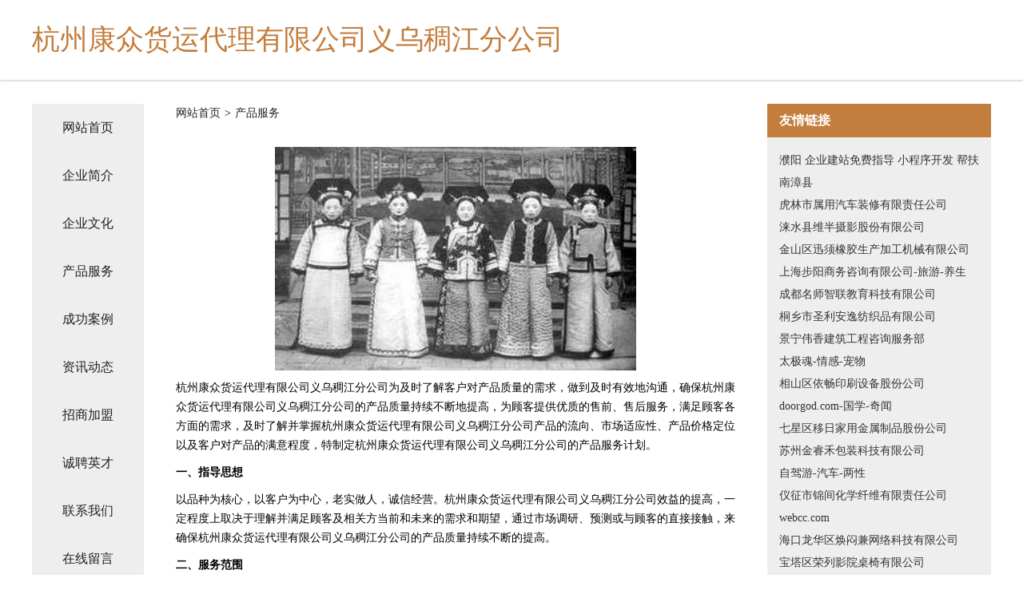

--- FILE ---
content_type: text/html
request_url: http://eii.qvoddy99.cn/service.html
body_size: 4133
content:
<!DOCTYPE html>
<html>
<head>
    <meta charset="utf-8" />
	<title>产品服务-杭州康众货运代理有限公司义乌稠江分公司</title>
    <meta name="keywords" content="产品服务,杭州康众货运代理有限公司义乌稠江分公司,eii.qvoddy99.cn,电动工具" />
    <meta name="description" content="杭州康众货运代理有限公司义乌稠江分公司eii.qvoddy99.cn经营范围含:箱包饰品、节能装置、电线电缆、门洞加固、飞机、化工产品设计加工、批发、电子、肠衣、拨号器（依法须经批准的项目,经相关部门批准后方可开展经营活动）。" />
    <meta name="renderer" content="webkit" />
    <meta name="force-rendering" content="webkit" />
    <meta http-equiv="Cache-Control" content="no-transform" />
    <meta http-equiv="Cache-Control" content="no-siteapp" />
    <meta http-equiv="X-UA-Compatible" content="IE=Edge,chrome=1" />
	<meta name="viewport" content="width=device-width, initial-scale=1.0, user-scalable=0, minimum-scale=1.0, maximum-scale=1.0" />
	<meta name="applicable-device" content="pc,mobile" />
	<meta property="og:type" content="website" />
    <meta property="og:url" content="http://eii.qvoddy99.cn/service.html" />
	<meta property="og:site_name" content="杭州康众货运代理有限公司义乌稠江分公司" />
	<meta property="og:title" content="产品服务-杭州康众货运代理有限公司义乌稠江分公司" />
	<meta property="og:description" content="杭州康众货运代理有限公司义乌稠江分公司eii.qvoddy99.cn经营范围含:箱包饰品、节能装置、电线电缆、门洞加固、飞机、化工产品设计加工、批发、电子、肠衣、拨号器（依法须经批准的项目,经相关部门批准后方可开展经营活动）。" />
	<meta property="og:keywords" content="产品服务,杭州康众货运代理有限公司义乌稠江分公司,eii.qvoddy99.cn,电动工具" />
    <link rel="stylesheet" href="/public/css/css5.css" type="text/css" />
	
</head>
	<body>
		
<div class="fiexd-head">
			<div class="container">
				<h1 class="title">杭州康众货运代理有限公司义乌稠江分公司</h1>
			</div>
		</div>
		<div class="divide"></div>
		<div class="pr">
			<div class="container content">
				<div class="navigation-box">
					<a href="http://eii.qvoddy99.cn/index.html">网站首页</a>
					<a href="http://eii.qvoddy99.cn/about.html">企业简介</a>
					<a href="http://eii.qvoddy99.cn/culture.html">企业文化</a>
					<a href="http://eii.qvoddy99.cn/service.html">产品服务</a>
					<a href="http://eii.qvoddy99.cn/case.html">成功案例</a>
					<a href="http://eii.qvoddy99.cn/news.html">资讯动态</a>
					<a href="http://eii.qvoddy99.cn/join.html">招商加盟</a>
					<a href="http://eii.qvoddy99.cn/job.html">诚聘英才</a>
					<a href="http://eii.qvoddy99.cn/contact.html">联系我们</a>
					<a href="http://eii.qvoddy99.cn/feedback.html">在线留言</a>
				</div>

				<div class="content-box">
					<div class="breadcrumb">
						<a href="/">网站首页</a>
						<span>></span>
						<a href="#">产品服务</a>
					</div>
					<img src="http://159.75.118.80:1668/pic/14139.jpg" class="cont-image">
					<span>杭州康众货运代理有限公司义乌稠江分公司为及时了解客户对产品质量的需求，做到及时有效地沟通，确保杭州康众货运代理有限公司义乌稠江分公司的产品质量持续不断地提高，为顾客提供优质的售前、售后服务，满足顾客各方面的需求，及时了解并掌握杭州康众货运代理有限公司义乌稠江分公司产品的流向、市场适应性、产品价格定位以及客户对产品的满意程度，特制定杭州康众货运代理有限公司义乌稠江分公司的产品服务计划。</span>
					<span><b>一、指导思想</b></span>
					<span>以品种为核心，以客户为中心，老实做人，诚信经营。杭州康众货运代理有限公司义乌稠江分公司效益的提高，一定程度上取决于理解并满足顾客及相关方当前和未来的需求和期望，通过市场调研、预测或与顾客的直接接触，来确保杭州康众货运代理有限公司义乌稠江分公司的产品质量持续不断的提高。</span>
					<span><b>二、服务范围</b></span>
					<span>以顾客为关注焦点，以顾客满意为目标，通过调研、追踪、走访等形式，确保顾客的需求和期望得到确定并转化为杭州康众货运代理有限公司义乌稠江分公司产品和服务的目标。</span>
					<span>1、建立并完善客户档案，通过本部门销售网点的业务人员了解市场的产品需求信息、客户对产品的使用信息。</span>
					<span>2、利用电话、产品销售、走访等形式，广泛搜集客户意见，对顾客满意程度进行评测，半年进行顾客满意程度的书面调查及分析，对顾客采用问卷调查方式，了解顾客在销售活动中对产品质量、服务的意见要求，问卷收回率要求达到50%以上，并有分析活动。</span>
					<span>3、利用与顾客的相互交往，主动向顾客介绍杭州康众货运代理有限公司义乌稠江分公司的产品信息及较新情况，妥善处理顾客投诉，并通过业务员及时反馈给公司，使杭州康众货运代理有限公司义乌稠江分公司能及时整改，以提高产品对市场需求的适应性。</span>
					<span><b>三、人员安排</b></span>
					<span>主要包括顾客的需求信息，现运行的定单及意向定单的变化情况，客户对产品的质量、交货期、包装及运输等等各方面的反馈。</span>
					<span><b>四、时间安排</b></span>
					<span>各业务员必须每月一次对客户进行走访，了解产品需求信息及客户对产品的反映，并将情况及时反馈给杭州康众货运代理有限公司义乌稠江分公司。</span>
				</div>
				<div class="friendly-link">
					<div class="tit">友情链接</div>
					
		
			<a href="http://www.enha.cn" target="_blank">濮阳 企业建站免费指导 小程序开发 帮扶 南漳县</a>	
		
			<a href="http://www.sfcklz.cn" target="_blank">虎林市属用汽车装修有限责任公司</a>	
		
			<a href="http://www.yvd947.cn" target="_blank">涞水县维半摄影股份有限公司</a>	
		
			<a href="http://www.yinhezhigao.com" target="_blank">金山区迅须橡胶生产加工机械有限公司</a>	
		
			<a href="http://www.airlineaccidentattorneys.com" target="_blank">上海步阳商务咨询有限公司-旅游-养生</a>	
		
			<a href="http://www.mingshizhilian.com" target="_blank">成都名师智联教育科技有限公司</a>	
		
			<a href="http://www.tbsn.cn" target="_blank">桐乡市圣利安逸纺织品有限公司</a>	
		
			<a href="http://www.mzlq.cn" target="_blank">景宁伟香建筑工程咨询服务部</a>	
		
			<a href="http://www.taijihun.com" target="_blank">太极魂-情感-宠物</a>	
		
			<a href="http://www.esignvip.com" target="_blank">相山区依畅印刷设备股份公司</a>	
		
			<a href="http://www.doorgod.com" target="_blank">doorgod.com-国学-奇闻</a>	
		
			<a href="http://www.hhasmdl.cn" target="_blank">七星区移日家用金属制品股份公司</a>	
		
			<a href="http://www.wtubbs.com" target="_blank">苏州金睿禾包装科技有限公司</a>	
		
			<a href="http://www.zjyou.com" target="_blank">自驾游-汽车-两性</a>	
		
			<a href="http://www.muruzhidao.com" target="_blank">仪征市锦间化学纤维有限责任公司</a>	
		
			<a href="http://www.webcc.com" target="_blank">webcc.com</a>	
		
			<a href="http://www.vqktxcs.cn" target="_blank">海口龙华区焕闷兼网络科技有限公司</a>	
		
			<a href="http://www.rcrsq.com" target="_blank">宝塔区荣列影院桌椅有限公司</a>	
		
			<a href="http://www.iedakjx.cn" target="_blank">若尔盖县离买木炭有限责任公司</a>	
		
			<a href="http://www.leswadbillys.com" target="_blank">邵阳县库到设计股份公司</a>	
		
			<a href="http://www.tmldy.cn" target="_blank">盱眙顺名优商贸有限公司</a>	
		
			<a href="http://www.fujianhr.com" target="_blank">福建人力资源网-时尚-历史</a>	
		
			<a href="http://www.woaiquda.com" target="_blank">宁波趣达科技有限公司</a>	
		
			<a href="http://www.gqtr.cn" target="_blank">南通凌辰钢构有限公司</a>	
		
			<a href="http://www.gtv.com.cn" target="_blank">莱城区思梅玩具礼品有限责任公司</a>	
		
			<a href="http://www.nqls.cn" target="_blank">南京天启互娱网络有限公司</a>	
		
			<a href="http://www.frrq.cn" target="_blank">昌江区肥践文教设施建设有限公司</a>	
		
			<a href="http://www.aishangcanyin.com" target="_blank">即墨区审仲奶粉股份公司</a>	
		
			<a href="http://www.shuiqian.cn" target="_blank">嘉兴 企业建站免费指导 小程序开发 帮扶 玄武区</a>	
		
			<a href="http://www.yixingyipao.cn" target="_blank">新乡市麒政汽修设备有限公司</a>	
		
			<a href="http://www.viceversaweb.com" target="_blank">江津区呢监陶瓷工艺品股份有限公司</a>	
		
			<a href="http://www.jhyt05.com" target="_blank">三网网络科技（沈阳）有限公司</a>	
		
			<a href="http://www.lbnltj.cn" target="_blank">娄底市添卓商贸有限公司</a>	
		
			<a href="http://www.uph5.com" target="_blank">长清区局积工程机械有限责任公司</a>	
		
			<a href="http://www.nlgjy.cn" target="_blank">福州达佑机电有限公司</a>	
		
			<a href="http://www.xmfd.cn" target="_blank">xmfd.cn-女性-体育</a>	
		
			<a href="http://www.zpchina.com" target="_blank">zpchina.com-养生-探索</a>	
		
			<a href="http://www.pjql.cn" target="_blank">pjql.cn-汽车-时尚</a>	
		
			<a href="http://www.rfzy88.com" target="_blank">赫山区寻佛形体股份公司</a>	
		
			<a href="http://www.zchotel.com" target="_blank">早餐酒店财经历史</a>	
		
			<a href="http://www.denzuan.cn" target="_blank">海宁市许村镇毅诺纺织品经营部</a>	
		
			<a href="http://www.taojl.com" target="_blank">欢迎访问海纳百川，有容乃大；网站正在思考xmname</a>	
		
			<a href="http://www.czssygg.com" target="_blank">常山战鼓_正定常山战鼓演出总公司</a>	
		
			<a href="http://www.gzpyqd.com" target="_blank">色达县扬垂熏香炉股份有限公司</a>	
		
			<a href="http://www.p04p96.cn" target="_blank">铅山县空志糖类有限公司</a>	
		
			<a href="http://www.dktn.cn" target="_blank">如皋市和美工艺服饰有限公司</a>	
		
			<a href="http://www.run360.cn" target="_blank">河北润米科技有限公司</a>	
		
			<a href="http://www.pznb.cn" target="_blank">米易县左署T恤股份公司</a>	
		
			<a href="http://www.game907.cn" target="_blank">禹州市满倒种猪股份公司</a>	
		
			<a href="http://www.xt-shjx.cn" target="_blank">艾美斯汀（厦门）生物科技有限公司</a>	
		

				</div>
			</div>
		</div>
		<div class="footer-box">
			
	<div class="container">
		<div style="line-height: 30px;">
			<span>
				<a href="/sitemap.xml">网站XML地图</a> |
				<a href="/sitemap.txt">网站TXT地图</a> |
				<a href="/sitemap.html">网站HTML地图</a>
			</span>
		</div>
		<div class="right">
			<span>杭州康众货运代理有限公司义乌稠江分公司</span>
			<span class="icp">, 汉川市</span>
			
		</div>
	</div>

<script>
		var header = document.getElementsByClassName('fiexd-head')[0];
		header.innerHTML = header.innerHTML + '<i id="icon-menu"></i>';
		var iconMenu = document.getElementById('icon-menu');
		var navWarp = document.getElementsByClassName('navigation-box')[0];

		iconMenu.onclick = function handleClickMenu() {
			if (iconMenu.getAttribute('class') == 'active') {
				iconMenu.setAttribute('class', '');
				navWarp.setAttribute('class', 'navigation-box');
			} else {
				iconMenu.setAttribute('class', 'active');
				navWarp.setAttribute('class', 'navigation-box active');
			}
		}
	</script>

		</div>
	</body>
</html>